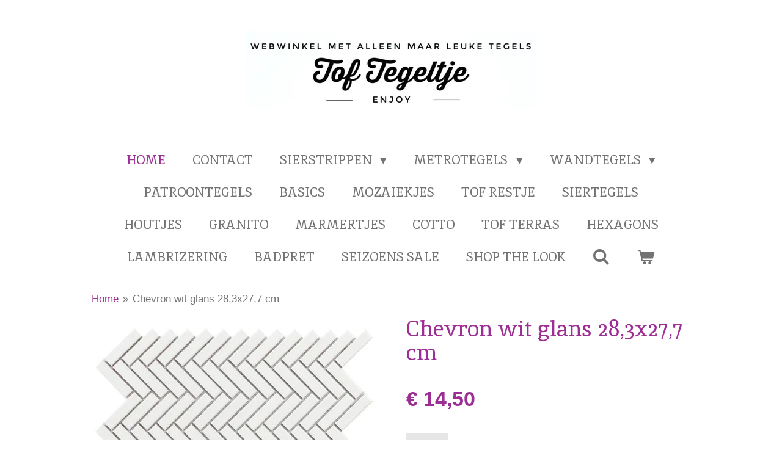

--- FILE ---
content_type: text/html; charset=UTF-8
request_url: https://www.toftegeltje.nl/product/696613/chevron-wit-glans-28-3x27-7-cm
body_size: 12266
content:
<!DOCTYPE html>
<html lang="nl">
    <head>
        <meta http-equiv="Content-Type" content="text/html; charset=utf-8">
        <meta name="viewport" content="width=device-width, initial-scale=1.0, maximum-scale=5.0">
        <meta http-equiv="X-UA-Compatible" content="IE=edge">
        <link rel="canonical" href="https://www.toftegeltje.nl/product/696613/chevron-wit-glans-28-3x27-7-cm">
        <link rel="sitemap" type="application/xml" href="https://www.toftegeltje.nl/sitemap.xml">
        <meta property="og:title" content="Chevron wit glans 28,3x27,7 cm | toftegeltje.nl">
        <meta property="og:url" content="https://www.toftegeltje.nl/product/696613/chevron-wit-glans-28-3x27-7-cm">
        <base href="https://www.toftegeltje.nl/">
        <meta name="description" property="og:description" content="Mozaiek van porselein, geschikt voor wand en vloer. Prijs is per matje. Levertijd 1 tot 2 weken.">
                <script nonce="71869a0d73767c78bfdc905ba14aa343">
            
            window.JOUWWEB = window.JOUWWEB || {};
            window.JOUWWEB.application = window.JOUWWEB.application || {};
            window.JOUWWEB.application = {"backends":[{"domain":"jouwweb.nl","freeDomain":"jouwweb.site"},{"domain":"webador.com","freeDomain":"webadorsite.com"},{"domain":"webador.de","freeDomain":"webadorsite.com"},{"domain":"webador.fr","freeDomain":"webadorsite.com"},{"domain":"webador.es","freeDomain":"webadorsite.com"},{"domain":"webador.it","freeDomain":"webadorsite.com"},{"domain":"jouwweb.be","freeDomain":"jouwweb.site"},{"domain":"webador.ie","freeDomain":"webadorsite.com"},{"domain":"webador.co.uk","freeDomain":"webadorsite.com"},{"domain":"webador.at","freeDomain":"webadorsite.com"},{"domain":"webador.be","freeDomain":"webadorsite.com"},{"domain":"webador.ch","freeDomain":"webadorsite.com"},{"domain":"webador.ch","freeDomain":"webadorsite.com"},{"domain":"webador.mx","freeDomain":"webadorsite.com"},{"domain":"webador.com","freeDomain":"webadorsite.com"},{"domain":"webador.dk","freeDomain":"webadorsite.com"},{"domain":"webador.se","freeDomain":"webadorsite.com"},{"domain":"webador.no","freeDomain":"webadorsite.com"},{"domain":"webador.fi","freeDomain":"webadorsite.com"},{"domain":"webador.ca","freeDomain":"webadorsite.com"},{"domain":"webador.ca","freeDomain":"webadorsite.com"},{"domain":"webador.pl","freeDomain":"webadorsite.com"},{"domain":"webador.com.au","freeDomain":"webadorsite.com"},{"domain":"webador.nz","freeDomain":"webadorsite.com"}],"editorLocale":"nl-NL","editorTimezone":"Europe\/Amsterdam","editorLanguage":"nl","analytics4TrackingId":"G-E6PZPGE4QM","analyticsDimensions":[],"backendDomain":"www.jouwweb.nl","backendShortDomain":"jouwweb.nl","backendKey":"jouwweb-nl","freeWebsiteDomain":"jouwweb.site","noSsl":false,"build":{"reference":"a70999d"},"linkHostnames":["www.jouwweb.nl","www.webador.com","www.webador.de","www.webador.fr","www.webador.es","www.webador.it","www.jouwweb.be","www.webador.ie","www.webador.co.uk","www.webador.at","www.webador.be","www.webador.ch","fr.webador.ch","www.webador.mx","es.webador.com","www.webador.dk","www.webador.se","www.webador.no","www.webador.fi","www.webador.ca","fr.webador.ca","www.webador.pl","www.webador.com.au","www.webador.nz"],"assetsUrl":"https:\/\/assets.jwwb.nl","loginUrl":"https:\/\/www.jouwweb.nl\/inloggen","publishUrl":"https:\/\/www.jouwweb.nl\/v2\/website\/1082620\/publish-proxy","adminUserOrIp":false,"pricing":{"plans":{"lite":{"amount":"700","currency":"EUR"},"pro":{"amount":"1200","currency":"EUR"},"business":{"amount":"2400","currency":"EUR"}},"yearlyDiscount":{"price":{"amount":"0","currency":"EUR"},"ratio":0,"percent":"0%","discountPrice":{"amount":"0","currency":"EUR"},"termPricePerMonth":{"amount":"0","currency":"EUR"},"termPricePerYear":{"amount":"0","currency":"EUR"}}},"hcUrl":{"add-product-variants":"https:\/\/help.jouwweb.nl\/hc\/nl\/articles\/28594307773201","basic-vs-advanced-shipping":"https:\/\/help.jouwweb.nl\/hc\/nl\/articles\/28594268794257","html-in-head":"https:\/\/help.jouwweb.nl\/hc\/nl\/articles\/28594336422545","link-domain-name":"https:\/\/help.jouwweb.nl\/hc\/nl\/articles\/28594325307409","optimize-for-mobile":"https:\/\/help.jouwweb.nl\/hc\/nl\/articles\/28594312927121","seo":"https:\/\/help.jouwweb.nl\/hc\/nl\/sections\/28507243966737","transfer-domain-name":"https:\/\/help.jouwweb.nl\/hc\/nl\/articles\/28594325232657","website-not-secure":"https:\/\/help.jouwweb.nl\/hc\/nl\/articles\/28594252935825"}};
            window.JOUWWEB.brand = {"type":"jouwweb","name":"JouwWeb","domain":"JouwWeb.nl","supportEmail":"support@jouwweb.nl"};
                    
                window.JOUWWEB = window.JOUWWEB || {};
                window.JOUWWEB.websiteRendering = {"locale":"nl-NL","timezone":"Europe\/Amsterdam","routes":{"api\/upload\/product-field":"\/_api\/upload\/product-field","checkout\/cart":"\/winkelwagen","payment":"\/bestelling-afronden\/:publicOrderId","payment\/forward":"\/bestelling-afronden\/:publicOrderId\/forward","public-order":"\/bestelling\/:publicOrderId","checkout\/authorize":"\/winkelwagen\/authorize\/:gateway","wishlist":"\/verlanglijst"}};
                                                    window.JOUWWEB.website = {"id":1082620,"locale":"nl-NL","enabled":true,"title":"toftegeltje.nl","hasTitle":true,"roleOfLoggedInUser":null,"ownerLocale":"nl-NL","plan":"business","freeWebsiteDomain":"jouwweb.site","backendKey":"jouwweb-nl","currency":"EUR","defaultLocale":"nl-NL","url":"https:\/\/www.toftegeltje.nl\/","homepageSegmentId":4202125,"category":"webshop","isOffline":false,"isPublished":true,"locales":["nl-NL"],"allowed":{"ads":false,"credits":true,"externalLinks":true,"slideshow":true,"customDefaultSlideshow":true,"hostedAlbums":true,"moderators":true,"mailboxQuota":10,"statisticsVisitors":true,"statisticsDetailed":true,"statisticsMonths":-1,"favicon":true,"password":true,"freeDomains":2,"freeMailAccounts":1,"canUseLanguages":true,"fileUpload":true,"legacyFontSize":false,"webshop":true,"products":-1,"imageText":false,"search":true,"audioUpload":true,"videoUpload":5000,"allowDangerousForms":false,"allowHtmlCode":true,"mobileBar":true,"sidebar":false,"poll":false,"allowCustomForms":true,"allowBusinessListing":true,"allowCustomAnalytics":true,"allowAccountingLink":true,"digitalProducts":true,"sitemapElement":false},"mobileBar":{"enabled":true,"theme":"light","email":{"active":true,"value":"info@tegelvloer.nl"},"location":{"active":true,"value":"Oost Voorgors 123, Middelharnis"},"phone":{"active":true,"value":"+31187489000"},"whatsapp":{"active":true,"value":"+31653223579"},"social":{"active":false,"network":"facebook"}},"webshop":{"enabled":true,"currency":"EUR","taxEnabled":true,"taxInclusive":true,"vatDisclaimerVisible":false,"orderNotice":"<p>Indien je speciale wensen hebt kun je deze doorgeven via het Opmerkingen-veld in de laatste stap.<br \/>\r\nLet op: artikelen die we niet zelf op voorraad houden kunnen op het moment iets langere levertijd hebben. Denk dan aan 4 tot 5 weken. Bij twijfel stuur ons een bericht.<\/p>","orderConfirmation":null,"freeShipping":false,"freeShippingAmount":"0.00","shippingDisclaimerVisible":false,"pickupAllowed":true,"couponAllowed":false,"detailsPageAvailable":true,"socialMediaVisible":true,"termsPage":null,"termsPageUrl":null,"extraTerms":null,"pricingVisible":true,"orderButtonVisible":true,"shippingAdvanced":false,"shippingAdvancedBackEnd":false,"soldOutVisible":true,"backInStockNotificationEnabled":false,"canAddProducts":true,"nextOrderNumber":1241,"allowedServicePoints":[],"sendcloudConfigured":false,"sendcloudFallbackPublicKey":"a3d50033a59b4a598f1d7ce7e72aafdf","taxExemptionAllowed":true,"invoiceComment":null,"emptyCartVisible":true,"minimumOrderPrice":null,"productNumbersEnabled":false,"wishlistEnabled":true,"hideTaxOnCart":false},"isTreatedAsWebshop":true};                            window.JOUWWEB.cart = {"products":[],"coupon":null,"shippingCountryCode":null,"shippingChoice":null,"breakdown":[]};                            window.JOUWWEB.scripts = ["website-rendering\/webshop"];                        window.parent.JOUWWEB.colorPalette = window.JOUWWEB.colorPalette;
        </script>
                <title>Chevron wit glans 28,3x27,7 cm | toftegeltje.nl</title>
                                            <link href="https://primary.jwwb.nl/public/o/x/i/temp-ckuveudnvfoirirakmmf/touch-icon-iphone.png?bust=1711558111" rel="apple-touch-icon" sizes="60x60">                                                <link href="https://primary.jwwb.nl/public/o/x/i/temp-ckuveudnvfoirirakmmf/touch-icon-ipad.png?bust=1711558111" rel="apple-touch-icon" sizes="76x76">                                                <link href="https://primary.jwwb.nl/public/o/x/i/temp-ckuveudnvfoirirakmmf/touch-icon-iphone-retina.png?bust=1711558111" rel="apple-touch-icon" sizes="120x120">                                                <link href="https://primary.jwwb.nl/public/o/x/i/temp-ckuveudnvfoirirakmmf/touch-icon-ipad-retina.png?bust=1711558111" rel="apple-touch-icon" sizes="152x152">                                                <link href="https://primary.jwwb.nl/public/o/x/i/temp-ckuveudnvfoirirakmmf/favicon.png?bust=1711558111" rel="shortcut icon">                                                <link href="https://primary.jwwb.nl/public/o/x/i/temp-ckuveudnvfoirirakmmf/favicon.png?bust=1711558111" rel="icon">                                        <meta property="og:image" content="https&#x3A;&#x2F;&#x2F;primary.jwwb.nl&#x2F;public&#x2F;o&#x2F;x&#x2F;i&#x2F;temp-ckuveudnvfoirirakmmf&#x2F;roo7hd&#x2F;techchevronwhitegloss.jpg">
                    <meta property="og:image" content="https&#x3A;&#x2F;&#x2F;primary.jwwb.nl&#x2F;public&#x2F;o&#x2F;x&#x2F;i&#x2F;temp-ckuveudnvfoirirakmmf&#x2F;afak6d&#x2F;techchevronwhite2.jpg">
                                    <meta name="twitter:card" content="summary_large_image">
                        <meta property="twitter:image" content="https&#x3A;&#x2F;&#x2F;primary.jwwb.nl&#x2F;public&#x2F;o&#x2F;x&#x2F;i&#x2F;temp-ckuveudnvfoirirakmmf&#x2F;roo7hd&#x2F;techchevronwhitegloss.jpg">
                                                    <script src="https://plausible.io/js/script.manual.js" nonce="71869a0d73767c78bfdc905ba14aa343" data-turbo-track="reload" defer data-domain="shard20.jouwweb.nl"></script>
<link rel="stylesheet" type="text/css" href="https://gfonts.jwwb.nl/css?display=fallback&amp;family=Inika%3A400%2C700%2C400italic%2C700italic%7Cinika%3A400%2C700%2C400italic%2C700italic" nonce="71869a0d73767c78bfdc905ba14aa343" data-turbo-track="dynamic">
<script src="https://assets.jwwb.nl/assets/build/website-rendering/nl-NL.js?bust=af8dcdef13a1895089e9" nonce="71869a0d73767c78bfdc905ba14aa343" data-turbo-track="reload" defer></script>
<script src="https://assets.jwwb.nl/assets/website-rendering/runtime.d9e65c74d3b5e295ad0f.js?bust=5de238b33c4b1a20f3c0" nonce="71869a0d73767c78bfdc905ba14aa343" data-turbo-track="reload" defer></script>
<script src="https://assets.jwwb.nl/assets/website-rendering/103.3d75ec3708e54af67f50.js?bust=cb0aa3c978e146edbd0d" nonce="71869a0d73767c78bfdc905ba14aa343" data-turbo-track="reload" defer></script>
<script src="https://assets.jwwb.nl/assets/website-rendering/main.6c004a767490927f72a8.js?bust=0aecfeb21e6e5b700b49" nonce="71869a0d73767c78bfdc905ba14aa343" data-turbo-track="reload" defer></script>
<link rel="preload" href="https://assets.jwwb.nl/assets/website-rendering/styles.f78188d346eb1faf64a5.css?bust=7a6e6f2cb6becdc09bb5" as="style">
<link rel="preload" href="https://assets.jwwb.nl/assets/website-rendering/fonts/icons-website-rendering/font/website-rendering.woff2?bust=bd2797014f9452dadc8e" as="font" crossorigin>
<link rel="preconnect" href="https://gfonts.jwwb.nl">
<link rel="stylesheet" type="text/css" href="https://assets.jwwb.nl/assets/website-rendering/styles.f78188d346eb1faf64a5.css?bust=7a6e6f2cb6becdc09bb5" nonce="71869a0d73767c78bfdc905ba14aa343" data-turbo-track="dynamic">
<link rel="preconnect" href="https://assets.jwwb.nl">
<link rel="stylesheet" type="text/css" href="https://primary.jwwb.nl/public/o/x/i/temp-ckuveudnvfoirirakmmf/style.css?bust=1768291330" nonce="71869a0d73767c78bfdc905ba14aa343" data-turbo-track="dynamic">    </head>
    <body
        id="top"
        class="jw-is-no-slideshow jw-header-is-image jw-is-segment-product jw-is-frontend jw-is-no-sidebar jw-is-no-messagebar jw-is-no-touch-device jw-is-no-mobile"
                                    data-jouwweb-page="696613"
                                                data-jouwweb-segment-id="696613"
                                                data-jouwweb-segment-type="product"
                                                data-template-threshold="1020"
                                                data-template-name="clean&#x7C;blanco&#x7C;blanco-banner&#x7C;blanco-shop"
                            itemscope
        itemtype="https://schema.org/Product"
    >
                                    <meta itemprop="url" content="https://www.toftegeltje.nl/product/696613/chevron-wit-glans-28-3x27-7-cm">
        <div class="jw-background"></div>
        <div class="jw-body">
            <div class="jw-mobile-menu jw-mobile-is-logo js-mobile-menu">
            <button
            type="button"
            class="jw-mobile-menu__button jw-mobile-toggle"
            aria-label="Open / sluit menu"
        >
            <span class="jw-icon-burger"></span>
        </button>
        <div class="jw-mobile-header jw-mobile-header--image">
        <a            class="jw-mobile-header-content"
                            href="/"
                        >
                            <img class="jw-mobile-logo jw-mobile-logo--landscape" src="https://primary.jwwb.nl/public/o/x/i/temp-ckuveudnvfoirirakmmf/8w8pd9/kleinlogotoftoegetje.jpg?enable-io=true&amp;enable=upscale&amp;height=70" srcset="https://primary.jwwb.nl/public/o/x/i/temp-ckuveudnvfoirirakmmf/8w8pd9/kleinlogotoftoegetje.jpg?enable-io=true&amp;enable=upscale&amp;height=70 1x, https://primary.jwwb.nl/public/o/x/i/temp-ckuveudnvfoirirakmmf/8w8pd9/kleinlogotoftoegetje.jpg?enable-io=true&amp;enable=upscale&amp;height=140&amp;quality=70 2x" alt="toftegeltje.nl" title="toftegeltje.nl">                                </a>
    </div>

        <a
        href="/winkelwagen"
        class="jw-mobile-menu__button jw-mobile-header-cart">
        <span class="jw-icon-badge-wrapper">
            <span class="website-rendering-icon-basket"></span>
            <span class="jw-icon-badge hidden"></span>
        </span>
    </a>
    
    </div>
    <div class="jw-mobile-menu-search jw-mobile-menu-search--hidden">
        <form
            action="/zoeken"
            method="get"
            class="jw-mobile-menu-search__box"
        >
            <input
                type="text"
                name="q"
                value=""
                placeholder="Zoeken..."
                class="jw-mobile-menu-search__input"
            >
            <button type="submit" class="jw-btn jw-btn--style-flat jw-mobile-menu-search__button">
                <span class="website-rendering-icon-search"></span>
            </button>
            <button type="button" class="jw-btn jw-btn--style-flat jw-mobile-menu-search__button js-cancel-search">
                <span class="website-rendering-icon-cancel"></span>
            </button>
        </form>
    </div>
            <div class="topmenu">
    <header>
        <div class="topmenu-inner js-topbar-content-container">
            <div class="jw-header-logo">
            <div
    id="jw-header-image-container"
    class="jw-header jw-header-image jw-header-image-toggle"
    style="flex-basis: 477px; max-width: 477px; flex-shrink: 1;"
>
            <a href="/">
        <img id="jw-header-image" data-image-id="112983902" srcset="https://primary.jwwb.nl/public/o/x/i/temp-ckuveudnvfoirirakmmf/8w8pd9/kleinlogotoftoegetje.jpg?enable-io=true&amp;width=477 477w, https://primary.jwwb.nl/public/o/x/i/temp-ckuveudnvfoirirakmmf/8w8pd9/kleinlogotoftoegetje.jpg?enable-io=true&amp;width=858 858w" class="jw-header-image" title="toftegeltje.nl" style="" sizes="477px" width="477" height="129" intrinsicsize="477.00 x 129.00" alt="toftegeltje.nl">                </a>
    </div>
        <div
    class="jw-header jw-header-title-container jw-header-text jw-header-text-toggle"
    data-stylable="true"
>
    <a        id="jw-header-title"
        class="jw-header-title"
                    href="/"
            >
        <span style="color: #9d2f94;">toftegeltje.nl</span>    </a>
</div>
</div>
            <nav class="menu jw-menu-copy">
                <ul
    id="jw-menu"
    class="jw-menu jw-menu-horizontal"
            >
            <li
    class="jw-menu-item jw-menu-is-active"
>
        <a        class="jw-menu-link js-active-menu-item"
        href="/"                                            data-page-link-id="4202125"
                            >
                <span class="">
            Home        </span>
            </a>
                </li>
            <li
    class="jw-menu-item"
>
        <a        class="jw-menu-link"
        href="/contact"                                            data-page-link-id="4251657"
                            >
                <span class="">
            Contact        </span>
            </a>
                </li>
            <li
    class="jw-menu-item jw-menu-has-submenu"
>
        <a        class="jw-menu-link"
        href="/sierstrippen"                                            data-page-link-id="4268816"
                            >
                <span class="">
            Sierstrippen        </span>
                    <span class="jw-arrow jw-arrow-toplevel"></span>
            </a>
                    <ul
            class="jw-submenu"
                    >
                            <li
    class="jw-menu-item"
>
        <a        class="jw-menu-link"
        href="/sierstrippen/potloodstrippen-1"                                            data-page-link-id="4212915"
                            >
                <span class="">
            Potloodstrippen        </span>
            </a>
                </li>
                            <li
    class="jw-menu-item"
>
        <a        class="jw-menu-link"
        href="/sierstrippen/platte-strippen-1"                                            data-page-link-id="4212914"
                            >
                <span class="">
            Platte strippen        </span>
            </a>
                </li>
                            <li
    class="jw-menu-item"
>
        <a        class="jw-menu-link"
        href="/sierstrippen/bolle-strippen-1"                                            data-page-link-id="4212913"
                            >
                <span class="">
            Bolle strippen        </span>
            </a>
                </li>
                            <li
    class="jw-menu-item"
>
        <a        class="jw-menu-link"
        href="/sierstrippen/plinttegel"                                            data-page-link-id="4280264"
                            >
                <span class="">
            Plinttegel        </span>
            </a>
                </li>
                    </ul>
        </li>
            <li
    class="jw-menu-item jw-menu-has-submenu"
>
        <a        class="jw-menu-link"
        href="/metrotegels"                                            data-page-link-id="4269368"
                            >
                <span class="">
            Metrotegels        </span>
                    <span class="jw-arrow jw-arrow-toplevel"></span>
            </a>
                    <ul
            class="jw-submenu"
                    >
                            <li
    class="jw-menu-item"
>
        <a        class="jw-menu-link"
        href="/metrotegels/metrotegels-10x20-cm"                                            data-page-link-id="4212912"
                            >
                <span class="">
            Metrotegels 10x20 cm        </span>
            </a>
                </li>
                            <li
    class="jw-menu-item"
>
        <a        class="jw-menu-link"
        href="/metrotegels/metrotegels-7-5x15-cm"                                            data-page-link-id="4269366"
                            >
                <span class="">
            Metrotegels 7,5x15 cm        </span>
            </a>
                </li>
                            <li
    class="jw-menu-item"
>
        <a        class="jw-menu-link"
        href="/metrotegels/metrotegels-10x30-cm"                                            data-page-link-id="4544865"
                            >
                <span class="">
            Metrotegels 10x30 cm        </span>
            </a>
                </li>
                            <li
    class="jw-menu-item"
>
        <a        class="jw-menu-link"
        href="/metrotegels/metrotegels-hexagon-10x30-cm"                                            data-page-link-id="4549880"
                            >
                <span class="">
            Metrotegels hexagon 10x30 cm        </span>
            </a>
                </li>
                            <li
    class="jw-menu-item"
>
        <a        class="jw-menu-link"
        href="/metrotegels/metrotegels-7-5x30-cm"                                            data-page-link-id="6458709"
                            >
                <span class="">
            Metrotegels 7,5x30 cm        </span>
            </a>
                </li>
                    </ul>
        </li>
            <li
    class="jw-menu-item jw-menu-has-submenu"
>
        <a        class="jw-menu-link"
        href="/wandtegels"                                            data-page-link-id="4303355"
                            >
                <span class="">
            Wandtegels        </span>
                    <span class="jw-arrow jw-arrow-toplevel"></span>
            </a>
                    <ul
            class="jw-submenu"
                    >
                            <li
    class="jw-menu-item"
>
        <a        class="jw-menu-link"
        href="/wandtegels/wandtegels-13x13-cm"                                            data-page-link-id="4303353"
                            >
                <span class="">
            Wandtegels 13x13 cm        </span>
            </a>
                </li>
                            <li
    class="jw-menu-item"
>
        <a        class="jw-menu-link"
        href="/wandtegels/wandtegels-10x10-cm"                                            data-page-link-id="4303357"
                            >
                <span class="">
            Wandtegels 10x10 cm        </span>
            </a>
                </li>
                            <li
    class="jw-menu-item"
>
        <a        class="jw-menu-link"
        href="/wandtegels/wandtegels-5x25-cm"                                            data-page-link-id="4532779"
                            >
                <span class="">
            Wandtegels 5x25 cm        </span>
            </a>
                </li>
                            <li
    class="jw-menu-item"
>
        <a        class="jw-menu-link"
        href="/wandtegels/wandtegels-7-5x30-cm"                                            data-page-link-id="4702075"
                            >
                <span class="">
            Wandtegels 7,5x30 cm        </span>
            </a>
                </li>
                            <li
    class="jw-menu-item"
>
        <a        class="jw-menu-link"
        href="/wandtegels/wandtegels-7-5x40-cm"                                            data-page-link-id="5197106"
                            >
                <span class="">
            Wandtegels 7,5x40 cm        </span>
            </a>
                </li>
                            <li
    class="jw-menu-item"
>
        <a        class="jw-menu-link"
        href="/wandtegels/wandtegels-hexagon-10x30-cm"                                            data-page-link-id="4549947"
                            >
                <span class="">
            Wandtegels hexagon 10x30 cm        </span>
            </a>
                </li>
                            <li
    class="jw-menu-item"
>
        <a        class="jw-menu-link"
        href="/wandtegels/wandtegels-7-5x15-cm"                                            data-page-link-id="4860721"
                            >
                <span class="">
            Wandtegels 7,5x15 cm        </span>
            </a>
                </li>
                            <li
    class="jw-menu-item"
>
        <a        class="jw-menu-link"
        href="/wandtegels/wandtegels-10x20-cm"                                            data-page-link-id="5465623"
                            >
                <span class="">
            Wandtegels 10x20 cm        </span>
            </a>
                </li>
                            <li
    class="jw-menu-item"
>
        <a        class="jw-menu-link"
        href="/wandtegels/wandtegels-10x40-cm"                                            data-page-link-id="5620503"
                            >
                <span class="">
            Wandtegels 10x40 cm        </span>
            </a>
                </li>
                            <li
    class="jw-menu-item"
>
        <a        class="jw-menu-link"
        href="/wandtegels/wandtegels-15x15-cm"                                            data-page-link-id="5882208"
                            >
                <span class="">
            Wandtegels 15x15 cm        </span>
            </a>
                </li>
                            <li
    class="jw-menu-item"
>
        <a        class="jw-menu-link"
        href="/wandtegels/wandtegels-15x30-cm"                                            data-page-link-id="6309362"
                            >
                <span class="">
            Wandtegels 15x30 cm        </span>
            </a>
                </li>
                            <li
    class="jw-menu-item"
>
        <a        class="jw-menu-link"
        href="/wandtegels/wandtegels-20x20-cm"                                            data-page-link-id="6368566"
                            >
                <span class="">
            Wandtegels 20x20 cm        </span>
            </a>
                </li>
                    </ul>
        </li>
            <li
    class="jw-menu-item"
>
        <a        class="jw-menu-link"
        href="/patroontegels"                                            data-page-link-id="4249420"
                            >
                <span class="">
            Patroontegels        </span>
            </a>
                </li>
            <li
    class="jw-menu-item"
>
        <a        class="jw-menu-link"
        href="/basics"                                            data-page-link-id="4268822"
                            >
                <span class="">
            Basics        </span>
            </a>
                </li>
            <li
    class="jw-menu-item"
>
        <a        class="jw-menu-link"
        href="/mozaiekjes"                                            data-page-link-id="4334369"
                            >
                <span class="">
            Mozaiekjes        </span>
            </a>
                </li>
            <li
    class="jw-menu-item"
>
        <a        class="jw-menu-link"
        href="/tof-restje"                                            data-page-link-id="4268849"
                            >
                <span class="">
            Tof restje        </span>
            </a>
                </li>
            <li
    class="jw-menu-item"
>
        <a        class="jw-menu-link"
        href="/siertegels-1"                                            data-page-link-id="4864562"
                            >
                <span class="">
            Siertegels        </span>
            </a>
                </li>
            <li
    class="jw-menu-item"
>
        <a        class="jw-menu-link"
        href="/houtjes"                                            data-page-link-id="5173084"
                            >
                <span class="">
            Houtjes        </span>
            </a>
                </li>
            <li
    class="jw-menu-item"
>
        <a        class="jw-menu-link"
        href="/granito"                                            data-page-link-id="5451511"
                            >
                <span class="">
            Granito        </span>
            </a>
                </li>
            <li
    class="jw-menu-item"
>
        <a        class="jw-menu-link"
        href="/marmertjes"                                            data-page-link-id="11330148"
                            >
                <span class="">
            Marmertjes        </span>
            </a>
                </li>
            <li
    class="jw-menu-item"
>
        <a        class="jw-menu-link"
        href="/cotto"                                            data-page-link-id="5451549"
                            >
                <span class="">
            Cotto        </span>
            </a>
                </li>
            <li
    class="jw-menu-item"
>
        <a        class="jw-menu-link"
        href="/tof-terras"                                            data-page-link-id="5794832"
                            >
                <span class="">
            Tof Terras        </span>
            </a>
                </li>
            <li
    class="jw-menu-item"
>
        <a        class="jw-menu-link"
        href="/hexagons"                                            data-page-link-id="6000536"
                            >
                <span class="">
            Hexagons        </span>
            </a>
                </li>
            <li
    class="jw-menu-item"
>
        <a        class="jw-menu-link"
        href="/lambrizering"                                            data-page-link-id="6460381"
                            >
                <span class="">
            Lambrizering        </span>
            </a>
                </li>
            <li
    class="jw-menu-item"
>
        <a        class="jw-menu-link"
        href="/badpret"                                            data-page-link-id="14714283"
                            >
                <span class="">
            Badpret        </span>
            </a>
                </li>
            <li
    class="jw-menu-item"
>
        <a        class="jw-menu-link"
        href="/seizoens-sale"                                            data-page-link-id="17317077"
                            >
                <span class="">
            Seizoens Sale        </span>
            </a>
                </li>
            <li
    class="jw-menu-item"
>
        <a        class="jw-menu-link"
        href="/shop-the-look"                                            data-page-link-id="18834893"
                            >
                <span class="">
            Shop the Look        </span>
            </a>
                </li>
            <li
    class="jw-menu-item jw-menu-search-item"
>
        <button        class="jw-menu-link jw-menu-link--icon jw-text-button"
                                                                    title="Zoeken"
            >
                                <span class="website-rendering-icon-search"></span>
                            <span class="hidden-desktop-horizontal-menu">
            Zoeken        </span>
            </button>
                
            <div class="jw-popover-container jw-popover-container--inline is-hidden">
                <div class="jw-popover-backdrop"></div>
                <div class="jw-popover">
                    <div class="jw-popover__arrow"></div>
                    <div class="jw-popover__content jw-section-white">
                        <form  class="jw-search" action="/zoeken" method="get">
                            
                            <input class="jw-search__input" type="text" name="q" value="" placeholder="Zoeken..." >
                            <button class="jw-search__submit" type="submit">
                                <span class="website-rendering-icon-search"></span>
                            </button>
                        </form>
                    </div>
                </div>
            </div>
                        </li>
            <li
    class="jw-menu-item jw-menu-wishlist-item js-menu-wishlist-item jw-menu-wishlist-item--hidden"
>
        <a        class="jw-menu-link jw-menu-link--icon"
        href="/verlanglijst"                                                            title="Verlanglijst"
            >
                                    <span class="jw-icon-badge-wrapper">
                        <span class="website-rendering-icon-heart"></span>
                                            <span class="jw-icon-badge hidden">
                    0                </span>
                            <span class="hidden-desktop-horizontal-menu">
            Verlanglijst        </span>
            </a>
                </li>
            <li
    class="jw-menu-item js-menu-cart-item "
>
        <a        class="jw-menu-link jw-menu-link--icon"
        href="/winkelwagen"                                                            title="Winkelwagen"
            >
                                    <span class="jw-icon-badge-wrapper">
                        <span class="website-rendering-icon-basket"></span>
                                            <span class="jw-icon-badge hidden">
                    0                </span>
                            <span class="hidden-desktop-horizontal-menu">
            Winkelwagen        </span>
            </a>
                </li>
    
    </ul>

    <script nonce="71869a0d73767c78bfdc905ba14aa343" id="jw-mobile-menu-template" type="text/template">
        <ul id="jw-menu" class="jw-menu jw-menu-horizontal jw-menu-spacing--mobile-bar">
                            <li
    class="jw-menu-item jw-menu-search-item"
>
                
                 <li class="jw-menu-item jw-mobile-menu-search-item">
                    <form class="jw-search" action="/zoeken" method="get">
                        <input class="jw-search__input" type="text" name="q" value="" placeholder="Zoeken...">
                        <button class="jw-search__submit" type="submit">
                            <span class="website-rendering-icon-search"></span>
                        </button>
                    </form>
                </li>
                        </li>
                            <li
    class="jw-menu-item jw-menu-is-active"
>
        <a        class="jw-menu-link js-active-menu-item"
        href="/"                                            data-page-link-id="4202125"
                            >
                <span class="">
            Home        </span>
            </a>
                </li>
                            <li
    class="jw-menu-item"
>
        <a        class="jw-menu-link"
        href="/contact"                                            data-page-link-id="4251657"
                            >
                <span class="">
            Contact        </span>
            </a>
                </li>
                            <li
    class="jw-menu-item jw-menu-has-submenu"
>
        <a        class="jw-menu-link"
        href="/sierstrippen"                                            data-page-link-id="4268816"
                            >
                <span class="">
            Sierstrippen        </span>
                    <span class="jw-arrow jw-arrow-toplevel"></span>
            </a>
                    <ul
            class="jw-submenu"
                    >
                            <li
    class="jw-menu-item"
>
        <a        class="jw-menu-link"
        href="/sierstrippen/potloodstrippen-1"                                            data-page-link-id="4212915"
                            >
                <span class="">
            Potloodstrippen        </span>
            </a>
                </li>
                            <li
    class="jw-menu-item"
>
        <a        class="jw-menu-link"
        href="/sierstrippen/platte-strippen-1"                                            data-page-link-id="4212914"
                            >
                <span class="">
            Platte strippen        </span>
            </a>
                </li>
                            <li
    class="jw-menu-item"
>
        <a        class="jw-menu-link"
        href="/sierstrippen/bolle-strippen-1"                                            data-page-link-id="4212913"
                            >
                <span class="">
            Bolle strippen        </span>
            </a>
                </li>
                            <li
    class="jw-menu-item"
>
        <a        class="jw-menu-link"
        href="/sierstrippen/plinttegel"                                            data-page-link-id="4280264"
                            >
                <span class="">
            Plinttegel        </span>
            </a>
                </li>
                    </ul>
        </li>
                            <li
    class="jw-menu-item jw-menu-has-submenu"
>
        <a        class="jw-menu-link"
        href="/metrotegels"                                            data-page-link-id="4269368"
                            >
                <span class="">
            Metrotegels        </span>
                    <span class="jw-arrow jw-arrow-toplevel"></span>
            </a>
                    <ul
            class="jw-submenu"
                    >
                            <li
    class="jw-menu-item"
>
        <a        class="jw-menu-link"
        href="/metrotegels/metrotegels-10x20-cm"                                            data-page-link-id="4212912"
                            >
                <span class="">
            Metrotegels 10x20 cm        </span>
            </a>
                </li>
                            <li
    class="jw-menu-item"
>
        <a        class="jw-menu-link"
        href="/metrotegels/metrotegels-7-5x15-cm"                                            data-page-link-id="4269366"
                            >
                <span class="">
            Metrotegels 7,5x15 cm        </span>
            </a>
                </li>
                            <li
    class="jw-menu-item"
>
        <a        class="jw-menu-link"
        href="/metrotegels/metrotegels-10x30-cm"                                            data-page-link-id="4544865"
                            >
                <span class="">
            Metrotegels 10x30 cm        </span>
            </a>
                </li>
                            <li
    class="jw-menu-item"
>
        <a        class="jw-menu-link"
        href="/metrotegels/metrotegels-hexagon-10x30-cm"                                            data-page-link-id="4549880"
                            >
                <span class="">
            Metrotegels hexagon 10x30 cm        </span>
            </a>
                </li>
                            <li
    class="jw-menu-item"
>
        <a        class="jw-menu-link"
        href="/metrotegels/metrotegels-7-5x30-cm"                                            data-page-link-id="6458709"
                            >
                <span class="">
            Metrotegels 7,5x30 cm        </span>
            </a>
                </li>
                    </ul>
        </li>
                            <li
    class="jw-menu-item jw-menu-has-submenu"
>
        <a        class="jw-menu-link"
        href="/wandtegels"                                            data-page-link-id="4303355"
                            >
                <span class="">
            Wandtegels        </span>
                    <span class="jw-arrow jw-arrow-toplevel"></span>
            </a>
                    <ul
            class="jw-submenu"
                    >
                            <li
    class="jw-menu-item"
>
        <a        class="jw-menu-link"
        href="/wandtegels/wandtegels-13x13-cm"                                            data-page-link-id="4303353"
                            >
                <span class="">
            Wandtegels 13x13 cm        </span>
            </a>
                </li>
                            <li
    class="jw-menu-item"
>
        <a        class="jw-menu-link"
        href="/wandtegels/wandtegels-10x10-cm"                                            data-page-link-id="4303357"
                            >
                <span class="">
            Wandtegels 10x10 cm        </span>
            </a>
                </li>
                            <li
    class="jw-menu-item"
>
        <a        class="jw-menu-link"
        href="/wandtegels/wandtegels-5x25-cm"                                            data-page-link-id="4532779"
                            >
                <span class="">
            Wandtegels 5x25 cm        </span>
            </a>
                </li>
                            <li
    class="jw-menu-item"
>
        <a        class="jw-menu-link"
        href="/wandtegels/wandtegels-7-5x30-cm"                                            data-page-link-id="4702075"
                            >
                <span class="">
            Wandtegels 7,5x30 cm        </span>
            </a>
                </li>
                            <li
    class="jw-menu-item"
>
        <a        class="jw-menu-link"
        href="/wandtegels/wandtegels-7-5x40-cm"                                            data-page-link-id="5197106"
                            >
                <span class="">
            Wandtegels 7,5x40 cm        </span>
            </a>
                </li>
                            <li
    class="jw-menu-item"
>
        <a        class="jw-menu-link"
        href="/wandtegels/wandtegels-hexagon-10x30-cm"                                            data-page-link-id="4549947"
                            >
                <span class="">
            Wandtegels hexagon 10x30 cm        </span>
            </a>
                </li>
                            <li
    class="jw-menu-item"
>
        <a        class="jw-menu-link"
        href="/wandtegels/wandtegels-7-5x15-cm"                                            data-page-link-id="4860721"
                            >
                <span class="">
            Wandtegels 7,5x15 cm        </span>
            </a>
                </li>
                            <li
    class="jw-menu-item"
>
        <a        class="jw-menu-link"
        href="/wandtegels/wandtegels-10x20-cm"                                            data-page-link-id="5465623"
                            >
                <span class="">
            Wandtegels 10x20 cm        </span>
            </a>
                </li>
                            <li
    class="jw-menu-item"
>
        <a        class="jw-menu-link"
        href="/wandtegels/wandtegels-10x40-cm"                                            data-page-link-id="5620503"
                            >
                <span class="">
            Wandtegels 10x40 cm        </span>
            </a>
                </li>
                            <li
    class="jw-menu-item"
>
        <a        class="jw-menu-link"
        href="/wandtegels/wandtegels-15x15-cm"                                            data-page-link-id="5882208"
                            >
                <span class="">
            Wandtegels 15x15 cm        </span>
            </a>
                </li>
                            <li
    class="jw-menu-item"
>
        <a        class="jw-menu-link"
        href="/wandtegels/wandtegels-15x30-cm"                                            data-page-link-id="6309362"
                            >
                <span class="">
            Wandtegels 15x30 cm        </span>
            </a>
                </li>
                            <li
    class="jw-menu-item"
>
        <a        class="jw-menu-link"
        href="/wandtegels/wandtegels-20x20-cm"                                            data-page-link-id="6368566"
                            >
                <span class="">
            Wandtegels 20x20 cm        </span>
            </a>
                </li>
                    </ul>
        </li>
                            <li
    class="jw-menu-item"
>
        <a        class="jw-menu-link"
        href="/patroontegels"                                            data-page-link-id="4249420"
                            >
                <span class="">
            Patroontegels        </span>
            </a>
                </li>
                            <li
    class="jw-menu-item"
>
        <a        class="jw-menu-link"
        href="/basics"                                            data-page-link-id="4268822"
                            >
                <span class="">
            Basics        </span>
            </a>
                </li>
                            <li
    class="jw-menu-item"
>
        <a        class="jw-menu-link"
        href="/mozaiekjes"                                            data-page-link-id="4334369"
                            >
                <span class="">
            Mozaiekjes        </span>
            </a>
                </li>
                            <li
    class="jw-menu-item"
>
        <a        class="jw-menu-link"
        href="/tof-restje"                                            data-page-link-id="4268849"
                            >
                <span class="">
            Tof restje        </span>
            </a>
                </li>
                            <li
    class="jw-menu-item"
>
        <a        class="jw-menu-link"
        href="/siertegels-1"                                            data-page-link-id="4864562"
                            >
                <span class="">
            Siertegels        </span>
            </a>
                </li>
                            <li
    class="jw-menu-item"
>
        <a        class="jw-menu-link"
        href="/houtjes"                                            data-page-link-id="5173084"
                            >
                <span class="">
            Houtjes        </span>
            </a>
                </li>
                            <li
    class="jw-menu-item"
>
        <a        class="jw-menu-link"
        href="/granito"                                            data-page-link-id="5451511"
                            >
                <span class="">
            Granito        </span>
            </a>
                </li>
                            <li
    class="jw-menu-item"
>
        <a        class="jw-menu-link"
        href="/marmertjes"                                            data-page-link-id="11330148"
                            >
                <span class="">
            Marmertjes        </span>
            </a>
                </li>
                            <li
    class="jw-menu-item"
>
        <a        class="jw-menu-link"
        href="/cotto"                                            data-page-link-id="5451549"
                            >
                <span class="">
            Cotto        </span>
            </a>
                </li>
                            <li
    class="jw-menu-item"
>
        <a        class="jw-menu-link"
        href="/tof-terras"                                            data-page-link-id="5794832"
                            >
                <span class="">
            Tof Terras        </span>
            </a>
                </li>
                            <li
    class="jw-menu-item"
>
        <a        class="jw-menu-link"
        href="/hexagons"                                            data-page-link-id="6000536"
                            >
                <span class="">
            Hexagons        </span>
            </a>
                </li>
                            <li
    class="jw-menu-item"
>
        <a        class="jw-menu-link"
        href="/lambrizering"                                            data-page-link-id="6460381"
                            >
                <span class="">
            Lambrizering        </span>
            </a>
                </li>
                            <li
    class="jw-menu-item"
>
        <a        class="jw-menu-link"
        href="/badpret"                                            data-page-link-id="14714283"
                            >
                <span class="">
            Badpret        </span>
            </a>
                </li>
                            <li
    class="jw-menu-item"
>
        <a        class="jw-menu-link"
        href="/seizoens-sale"                                            data-page-link-id="17317077"
                            >
                <span class="">
            Seizoens Sale        </span>
            </a>
                </li>
                            <li
    class="jw-menu-item"
>
        <a        class="jw-menu-link"
        href="/shop-the-look"                                            data-page-link-id="18834893"
                            >
                <span class="">
            Shop the Look        </span>
            </a>
                </li>
                            <li
    class="jw-menu-item jw-menu-wishlist-item js-menu-wishlist-item jw-menu-wishlist-item--hidden"
>
        <a        class="jw-menu-link jw-menu-link--icon"
        href="/verlanglijst"                                                            title="Verlanglijst"
            >
                                    <span class="jw-icon-badge-wrapper">
                        <span class="website-rendering-icon-heart"></span>
                                            <span class="jw-icon-badge hidden">
                    0                </span>
                            <span class="hidden-desktop-horizontal-menu">
            Verlanglijst        </span>
            </a>
                </li>
            
                    </ul>
    </script>
            </nav>
        </div>
    </header>
</div>
<script nonce="71869a0d73767c78bfdc905ba14aa343">
    var backgroundElement = document.querySelector('.jw-background');

    JOUWWEB.templateConfig = {
        header: {
            selector: '.topmenu',
            mobileSelector: '.jw-mobile-menu',
            updatePusher: function (height, state) {

                if (state === 'desktop') {
                    // Expose the header height as a custom property so
                    // we can use this to set the background height in CSS.
                    if (backgroundElement && height) {
                        backgroundElement.setAttribute('style', '--header-height: ' + height + 'px;');
                    }
                } else if (state === 'mobile') {
                    $('.jw-menu-clone .jw-menu').css('margin-top', height);
                }
            },
        },
    };
</script>
<div class="main-content">
    
<main class="block-content">
    <div data-section-name="content" class="jw-section jw-section-content jw-responsive">
        <div class="jw-strip jw-strip--default jw-strip--style-color jw-strip--primary jw-strip--color-default jw-strip--padding-start"><div class="jw-strip__content-container"><div class="jw-strip__content jw-responsive">    
                        <nav class="jw-breadcrumbs" aria-label="Kruimelpad"><ol><li><a href="/" class="jw-breadcrumbs__link">Home</a></li><li><span class="jw-breadcrumbs__separator" aria-hidden="true">&raquo;</span><a href="/product/696613/chevron-wit-glans-28-3x27-7-cm" class="jw-breadcrumbs__link jw-breadcrumbs__link--current" aria-current="page">Chevron wit glans 28,3x27,7 cm</a></li></ol></nav>    <div
        class="product-page js-product-container"
        data-webshop-product="&#x7B;&quot;id&quot;&#x3A;696613,&quot;title&quot;&#x3A;&quot;Chevron&#x20;wit&#x20;glans&#x20;28,3x27,7&#x20;cm&quot;,&quot;url&quot;&#x3A;&quot;&#x5C;&#x2F;product&#x5C;&#x2F;696613&#x5C;&#x2F;chevron-wit-glans-28-3x27-7-cm&quot;,&quot;variants&quot;&#x3A;&#x5B;&#x7B;&quot;id&quot;&#x3A;2230854,&quot;stock&quot;&#x3A;0,&quot;limited&quot;&#x3A;false,&quot;propertyValueIds&quot;&#x3A;&#x5B;&#x5D;&#x7D;&#x5D;,&quot;image&quot;&#x3A;&#x7B;&quot;id&quot;&#x3A;18862261,&quot;url&quot;&#x3A;&quot;https&#x3A;&#x5C;&#x2F;&#x5C;&#x2F;primary.jwwb.nl&#x5C;&#x2F;public&#x5C;&#x2F;o&#x5C;&#x2F;x&#x5C;&#x2F;i&#x5C;&#x2F;temp-ckuveudnvfoirirakmmf&#x5C;&#x2F;techchevronwhitegloss.jpg&quot;,&quot;width&quot;&#x3A;607,&quot;height&quot;&#x3A;580&#x7D;&#x7D;"
        data-is-detail-view="1"
    >
                <div class="product-page__top">
            <h1 class="product-page__heading" itemprop="name">
                Chevron wit glans 28,3x27,7 cm            </h1>
                                </div>
                                <div class="product-page__image-container">
                <div
                    class="image-gallery"
                    role="group"
                    aria-roledescription="carousel"
                    aria-label="Productafbeeldingen"
                >
                    <div class="image-gallery__main">
                        <div
                            class="image-gallery__slides"
                            aria-live="polite"
                            aria-atomic="false"
                        >
                                                                                            <div
                                    class="image-gallery__slide-container"
                                    role="group"
                                    aria-roledescription="slide"
                                    aria-hidden="false"
                                    aria-label="1 van 2"
                                >
                                    <a
                                        class="image-gallery__slide-item"
                                        href="https://primary.jwwb.nl/public/o/x/i/temp-ckuveudnvfoirirakmmf/roo7hd/techchevronwhitegloss.jpg"
                                        data-width="607"
                                        data-height="580"
                                        data-image-id="18862261"
                                        tabindex="0"
                                    >
                                        <div class="image-gallery__slide-image">
                                            <img
                                                                                                    itemprop="image"
                                                    alt="Chevron&#x20;wit&#x20;glans&#x20;28,3x27,7&#x20;cm"
                                                                                                src="https://primary.jwwb.nl/public/o/x/i/temp-ckuveudnvfoirirakmmf/techchevronwhitegloss.jpg?enable-io=true&enable=upscale&width=600"
                                                srcset="https://primary.jwwb.nl/public/o/x/i/temp-ckuveudnvfoirirakmmf/roo7hd/techchevronwhitegloss.jpg?enable-io=true&width=600 600w"
                                                sizes="(min-width: 1020px) 50vw, 100vw"
                                                width="607"
                                                height="580"
                                            >
                                        </div>
                                    </a>
                                </div>
                                                                                            <div
                                    class="image-gallery__slide-container"
                                    role="group"
                                    aria-roledescription="slide"
                                    aria-hidden="true"
                                    aria-label="2 van 2"
                                >
                                    <a
                                        class="image-gallery__slide-item"
                                        href="https://primary.jwwb.nl/public/o/x/i/temp-ckuveudnvfoirirakmmf/afak6d/techchevronwhite2.jpg"
                                        data-width="570"
                                        data-height="572"
                                        data-image-id="18862266"
                                        tabindex="-1"
                                    >
                                        <div class="image-gallery__slide-image">
                                            <img
                                                                                                    alt=""
                                                                                                src="https://primary.jwwb.nl/public/o/x/i/temp-ckuveudnvfoirirakmmf/techchevronwhite2.jpg?enable-io=true&enable=upscale&width=600"
                                                srcset="https://primary.jwwb.nl/public/o/x/i/temp-ckuveudnvfoirirakmmf/afak6d/techchevronwhite2.jpg?enable-io=true&width=570 570w"
                                                sizes="(min-width: 1020px) 50vw, 100vw"
                                                width="570"
                                                height="572"
                                            >
                                        </div>
                                    </a>
                                </div>
                                                    </div>
                        <div class="image-gallery__controls">
                            <button
                                type="button"
                                class="image-gallery__control image-gallery__control--prev image-gallery__control--disabled"
                                aria-label="Vorige afbeelding"
                            >
                                <span class="website-rendering-icon-left-open-big"></span>
                            </button>
                            <button
                                type="button"
                                class="image-gallery__control image-gallery__control--next"
                                aria-label="Volgende afbeelding"
                            >
                                <span class="website-rendering-icon-right-open-big"></span>
                            </button>
                        </div>
                    </div>
                                            <div
                            class="image-gallery__thumbnails"
                            role="group"
                            aria-label="Kies afbeelding om weer te geven."
                        >
                                                                                            <a
                                    class="image-gallery__thumbnail-item image-gallery__thumbnail-item--active"
                                    role="button"
                                    aria-disabled="true"
                                    aria-label="1 van 2"
                                    href="https://primary.jwwb.nl/public/o/x/i/temp-ckuveudnvfoirirakmmf/roo7hd/techchevronwhitegloss.jpg"
                                    data-image-id="18862261"
                                >
                                    <div class="image-gallery__thumbnail-image">
                                        <img
                                            srcset="https://primary.jwwb.nl/public/o/x/i/temp-ckuveudnvfoirirakmmf/techchevronwhitegloss.jpg?enable-io=true&enable=upscale&fit=bounds&width=100&height=100 1x, https://primary.jwwb.nl/public/o/x/i/temp-ckuveudnvfoirirakmmf/techchevronwhitegloss.jpg?enable-io=true&enable=upscale&fit=bounds&width=200&height=200 2x"
                                            alt=""
                                            width="100"
                                            height="100"
                                        >
                                    </div>
                                </a>
                                                                                            <a
                                    class="image-gallery__thumbnail-item"
                                    role="button"
                                    aria-disabled="false"
                                    aria-label="2 van 2"
                                    href="https://primary.jwwb.nl/public/o/x/i/temp-ckuveudnvfoirirakmmf/afak6d/techchevronwhite2.jpg"
                                    data-image-id="18862266"
                                >
                                    <div class="image-gallery__thumbnail-image">
                                        <img
                                            srcset="https://primary.jwwb.nl/public/o/x/i/temp-ckuveudnvfoirirakmmf/techchevronwhite2.jpg?enable-io=true&enable=upscale&fit=bounds&width=100&height=100 1x, https://primary.jwwb.nl/public/o/x/i/temp-ckuveudnvfoirirakmmf/techchevronwhite2.jpg?enable-io=true&enable=upscale&fit=bounds&width=200&height=200 2x"
                                            alt=""
                                            width="100"
                                            height="100"
                                        >
                                    </div>
                                </a>
                                                    </div>
                                    </div>
            </div>
                <div class="product-page__container">
            <div itemprop="offers" itemscope itemtype="https://schema.org/Offer">
                                <meta itemprop="availability" content="https://schema.org/InStock">
                                                        <meta itemprop="price" content="14.50">
                    <meta itemprop="priceCurrency" content="EUR">
                    <div class="product-page__price-container">
                        <div class="product__price js-product-container__price">
                            <span class="product__price__price">€ 14,50</span>
                        </div>
                        <div class="product__free-shipping-motivator js-product-container__free-shipping-motivator"></div>
                    </div>
                                                </div>
                                    <div class="product-page__button-container">
                                    <div
    class="product-quantity-input"
    data-max-shown-quantity="10"
    data-max-quantity="-1"
    data-product-variant-id="2230854"
    data-removable="false"
    >
    <label>
        <span class="product-quantity-input__label">
            Aantal        </span>
        <input
            min="1"
                        value="1"
            class="jw-element-form-input-text product-quantity-input__input"
            type="number"
                    />
        <select
            class="jw-element-form-input-text product-quantity-input__select hidden"
                    >
        </select>
    </label>
    </div>
                                <button
    type="button"
    class="jw-btn product__add-to-cart js-product-container__button jw-btn--size-default"
    title="In&#x20;winkelwagen"
        >
    <span>In winkelwagen</span>
</button>
                
<button
    type="button"
    class="jw-btn jw-btn--icon-only product__add-to-wishlist js-product-container__wishlist-button jw-btn--size-default"
    title="Toevoegen&#x20;aan&#x20;verlanglijst"
    >
    <span>
        <i class="js-product-container__add-to-wishlist_icon website-rendering-icon-heart-empty"></i>
    </span>
</button>
            </div>
            <div class="product-page__button-notice hidden js-product-container__button-notice"></div>
            
                            <div class="product-page__description" itemprop="description">
                                        <p>Mozaiek van porselein, geschikt voor wand en vloer. Prijs is per matje. Levertijd 1 tot 2 weken.</p>                </div>
                                                    <div class="product-page__social">
                    <div
    id="jw-element-"
    data-jw-element-id=""
        class="jw-tree-node jw-element jw-social-share jw-node-is-first-child jw-node-is-last-child"
>
    <div class="jw-element-social-share" style="text-align: left">
    <div class="share-button-container share-button-container--buttons-mini share-button-container--align-left jw-element-content">
                                                                <a
                    class="share-button share-button--facebook jw-element-social-share-button jw-element-social-share-button-facebook "
                                            href=""
                        data-href-template="http://www.facebook.com/sharer/sharer.php?u=[url]"
                                                            rel="nofollow noopener noreferrer"
                    target="_blank"
                >
                    <span class="share-button__icon website-rendering-icon-facebook"></span>
                    <span class="share-button__label">Delen</span>
                </a>
                                                                            <a
                    class="share-button share-button--twitter jw-element-social-share-button jw-element-social-share-button-twitter "
                                            href=""
                        data-href-template="http://x.com/intent/post?text=[url]"
                                                            rel="nofollow noopener noreferrer"
                    target="_blank"
                >
                    <span class="share-button__icon website-rendering-icon-x-logo"></span>
                    <span class="share-button__label">Deel</span>
                </a>
                                                                            <a
                    class="share-button share-button--linkedin jw-element-social-share-button jw-element-social-share-button-linkedin "
                                            href=""
                        data-href-template="http://www.linkedin.com/shareArticle?mini=true&amp;url=[url]"
                                                            rel="nofollow noopener noreferrer"
                    target="_blank"
                >
                    <span class="share-button__icon website-rendering-icon-linkedin"></span>
                    <span class="share-button__label">Share</span>
                </a>
                                                                                        <a
                    class="share-button share-button--whatsapp jw-element-social-share-button jw-element-social-share-button-whatsapp  share-button--mobile-only"
                                            href=""
                        data-href-template="whatsapp://send?text=[url]"
                                                            rel="nofollow noopener noreferrer"
                    target="_blank"
                >
                    <span class="share-button__icon website-rendering-icon-whatsapp"></span>
                    <span class="share-button__label">Delen</span>
                </a>
                                    </div>
    </div>
</div>                </div>
                    </div>
    </div>

    </div></div></div>
<div class="product-page__content">
    <div
    id="jw-element-59252583"
    data-jw-element-id="59252583"
        class="jw-tree-node jw-element jw-strip-root jw-tree-container jw-node-is-first-child jw-node-is-last-child"
>
    <div
    id="jw-element-343590192"
    data-jw-element-id="343590192"
        class="jw-tree-node jw-element jw-strip jw-tree-container jw-tree-container--empty jw-strip--default jw-strip--style-color jw-strip--color-default jw-strip--padding-both jw-node-is-first-child jw-strip--primary jw-node-is-last-child"
>
    <div class="jw-strip__content-container"><div class="jw-strip__content jw-responsive"></div></div></div></div></div>
            </div>
</main>
    </div>
<footer class="block-footer">
    <div
        data-section-name="footer"
        class="jw-section jw-section-footer jw-responsive"
    >
                <div class="jw-strip jw-strip--default jw-strip--style-color jw-strip--primary jw-strip--color-default jw-strip--padding-both"><div class="jw-strip__content-container"><div class="jw-strip__content jw-responsive">            <div
    id="jw-element-207921649"
    data-jw-element-id="207921649"
        class="jw-tree-node jw-element jw-simple-root jw-tree-container jw-node-is-first-child jw-node-is-last-child"
>
    <div
    id="jw-element-189700169"
    data-jw-element-id="189700169"
        class="jw-tree-node jw-element jw-image-text jw-node-is-first-child jw-node-is-last-child"
>
    <div class="jw-element-imagetext-text">
            <p>KvK Rotterdam 23091672 - BTW NR NL 8077 16 017 B01&nbsp; -&nbsp; vestigingsadres Oost Voorgors 123 Middelharnis - magazijn in Achthuizen</p>
<p style="text-align: center;">tel 0187 489 000 of 06 532 235 79</p>
<p>&nbsp;</p>    </div>
</div></div>                            <div class="jw-credits clear">
                    <div class="jw-credits-owner">
                        <div id="jw-footer-text">
                            <div class="jw-footer-text-content">
                                &copy; 2019 - 2026 toftegeltje.nl                            </div>
                        </div>
                    </div>
                    <div class="jw-credits-right">
                                                <div id="jw-credits-tool">
    <small>
        Powered by <a href="https://www.jouwweb.nl" rel="">JouwWeb</a>    </small>
</div>
                    </div>
                </div>
                    </div></div></div>    </div>
</footer>
            
<div class="jw-bottom-bar__container">
    </div>
<div class="jw-bottom-bar__spacer">
    </div>

            <div id="jw-variable-loaded" style="display: none;"></div>
            <div id="jw-variable-values" style="display: none;">
                                    <span data-jw-variable-key="background-color" class="jw-variable-value-background-color"></span>
                                    <span data-jw-variable-key="background" class="jw-variable-value-background"></span>
                                    <span data-jw-variable-key="font-family" class="jw-variable-value-font-family"></span>
                                    <span data-jw-variable-key="paragraph-color" class="jw-variable-value-paragraph-color"></span>
                                    <span data-jw-variable-key="paragraph-link-color" class="jw-variable-value-paragraph-link-color"></span>
                                    <span data-jw-variable-key="paragraph-font-size" class="jw-variable-value-paragraph-font-size"></span>
                                    <span data-jw-variable-key="heading-color" class="jw-variable-value-heading-color"></span>
                                    <span data-jw-variable-key="heading-link-color" class="jw-variable-value-heading-link-color"></span>
                                    <span data-jw-variable-key="heading-font-size" class="jw-variable-value-heading-font-size"></span>
                                    <span data-jw-variable-key="heading-font-family" class="jw-variable-value-heading-font-family"></span>
                                    <span data-jw-variable-key="menu-text-color" class="jw-variable-value-menu-text-color"></span>
                                    <span data-jw-variable-key="menu-text-link-color" class="jw-variable-value-menu-text-link-color"></span>
                                    <span data-jw-variable-key="menu-text-font-size" class="jw-variable-value-menu-text-font-size"></span>
                                    <span data-jw-variable-key="menu-font-family" class="jw-variable-value-menu-font-family"></span>
                                    <span data-jw-variable-key="menu-capitalize" class="jw-variable-value-menu-capitalize"></span>
                                    <span data-jw-variable-key="website-size" class="jw-variable-value-website-size"></span>
                                    <span data-jw-variable-key="content-color" class="jw-variable-value-content-color"></span>
                                    <span data-jw-variable-key="accent-color" class="jw-variable-value-accent-color"></span>
                                    <span data-jw-variable-key="footer-text-color" class="jw-variable-value-footer-text-color"></span>
                                    <span data-jw-variable-key="footer-text-link-color" class="jw-variable-value-footer-text-link-color"></span>
                                    <span data-jw-variable-key="footer-text-font-size" class="jw-variable-value-footer-text-font-size"></span>
                                    <span data-jw-variable-key="menu-color" class="jw-variable-value-menu-color"></span>
                                    <span data-jw-variable-key="footer-color" class="jw-variable-value-footer-color"></span>
                                    <span data-jw-variable-key="menu-background" class="jw-variable-value-menu-background"></span>
                                    <span data-jw-variable-key="menu-style" class="jw-variable-value-menu-style"></span>
                                    <span data-jw-variable-key="menu-divider" class="jw-variable-value-menu-divider"></span>
                                    <span data-jw-variable-key="menu-lines" class="jw-variable-value-menu-lines"></span>
                            </div>
        </div>
                            <script nonce="71869a0d73767c78bfdc905ba14aa343" type="application/ld+json">[{"@context":"https:\/\/schema.org","@type":"Organization","url":"https:\/\/www.toftegeltje.nl\/","name":"toftegeltje.nl","logo":{"@type":"ImageObject","url":"https:\/\/primary.jwwb.nl\/public\/o\/x\/i\/temp-ckuveudnvfoirirakmmf\/8w8pd9\/kleinlogotoftoegetje.jpg?enable-io=true&enable=upscale&height=60","width":222,"height":60},"email":"info@tegelvloer.nl","telephone":"+31187489000"}]</script>
                <script nonce="71869a0d73767c78bfdc905ba14aa343">window.JOUWWEB = window.JOUWWEB || {}; window.JOUWWEB.experiment = {"enrollments":{},"defaults":{"only-annual-discount-restart":"3months-50pct","ai-homepage-structures":"on","checkout-shopping-cart-design":"on","ai-page-wizard-ui":"on","payment-cycle-dropdown":"on","trustpilot-checkout":"widget","improved-homepage-structures":"on"}};</script>        <script nonce="71869a0d73767c78bfdc905ba14aa343">window.plausible = window.plausible || function() { (window.plausible.q = window.plausible.q || []).push(arguments) };plausible('pageview', { props: {website: 1082620 }});</script>                                </body>
</html>
